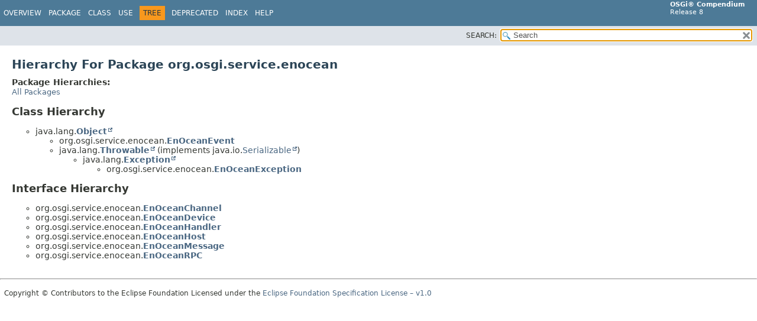

--- FILE ---
content_type: text/html; charset=utf-8
request_url: https://docs.osgi.org/javadoc/osgi.cmpn/8.1.0/org/osgi/service/enocean/package-tree.html
body_size: 1368
content:
<!DOCTYPE HTML>
<html lang="en">
<head>
<!-- Generated by javadoc (17) -->
<title>org.osgi.service.enocean Class Hierarchy (OSGi Compendium Release 8)</title>
<meta name="viewport" content="width=device-width, initial-scale=1">
<meta http-equiv="Content-Type" content="text/html; charset=UTF-8">
<meta name="description" content="tree: package: org.osgi.service.enocean">
<meta name="generator" content="javadoc/PackageTreeWriter">
<link rel="stylesheet" type="text/css" href="../../../../stylesheet.css" title="Style">
<link rel="stylesheet" type="text/css" href="../../../../script-dir/jquery-ui.min.css" title="Style">
<link rel="stylesheet" type="text/css" href="../../../../jquery-ui.overrides.css" title="Style">
<script type="text/javascript" src="../../../../script.js"></script>
<script type="text/javascript" src="../../../../script-dir/jquery-3.6.0.min.js"></script>
<script type="text/javascript" src="../../../../script-dir/jquery-ui.min.js"></script>
</head>
<body class="package-tree-page">
<script type="text/javascript">var pathtoroot = "../../../../";
loadScripts(document, 'script');</script>
<noscript>
<div>JavaScript is disabled on your browser.</div>
</noscript>
<div class="flex-box">
<header role="banner" class="flex-header">
<nav role="navigation">
<!-- ========= START OF TOP NAVBAR ======= -->
<div class="top-nav" id="navbar-top">
<div class="skip-nav"><a href="#skip-navbar-top" title="Skip navigation links">Skip navigation links</a></div>
<div class="about-language"><b>OSGi&reg; Compendium</b><br/>Release 8</div>
<ul id="navbar-top-firstrow" class="nav-list" title="Navigation">
<li><a href="../../../../index.html">Overview</a></li>
<li><a href="package-summary.html">Package</a></li>
<li>Class</li>
<li>Use</li>
<li class="nav-bar-cell1-rev">Tree</li>
<li><a href="../../../../deprecated-list.html">Deprecated</a></li>
<li><a href="../../../../index-files/index-1.html">Index</a></li>
<li><a href="../../../../help-doc.html#tree">Help</a></li>
</ul>
</div>
<div class="sub-nav">
<div class="nav-list-search"><label for="search-input">SEARCH:</label>
<input type="text" id="search-input" value="search" disabled="disabled">
<input type="reset" id="reset-button" value="reset" disabled="disabled">
</div>
</div>
<!-- ========= END OF TOP NAVBAR ========= -->
<span class="skip-nav" id="skip-navbar-top"></span></nav>
</header>
<div class="flex-content">
<main role="main">
<div class="header">
<h1 class="title">Hierarchy For Package org.osgi.service.enocean</h1>
<span class="package-hierarchy-label">Package Hierarchies:</span>
<ul class="horizontal">
<li><a href="../../../../overview-tree.html">All Packages</a></li>
</ul>
</div>
<section class="hierarchy">
<h2 title="Class Hierarchy">Class Hierarchy</h2>
<ul>
<li class="circle">java.lang.<a href="https://docs.oracle.com/en/java/javase/17/docs/api/java.base/java/lang/Object.html" class="type-name-link external-link" title="class or interface in java.lang">Object</a>
<ul>
<li class="circle">org.osgi.service.enocean.<a href="EnOceanEvent.html" class="type-name-link" title="class in org.osgi.service.enocean">EnOceanEvent</a></li>
<li class="circle">java.lang.<a href="https://docs.oracle.com/en/java/javase/17/docs/api/java.base/java/lang/Throwable.html" class="type-name-link external-link" title="class or interface in java.lang">Throwable</a> (implements java.io.<a href="https://docs.oracle.com/en/java/javase/17/docs/api/java.base/java/io/Serializable.html" title="class or interface in java.io" class="external-link">Serializable</a>)
<ul>
<li class="circle">java.lang.<a href="https://docs.oracle.com/en/java/javase/17/docs/api/java.base/java/lang/Exception.html" class="type-name-link external-link" title="class or interface in java.lang">Exception</a>
<ul>
<li class="circle">org.osgi.service.enocean.<a href="EnOceanException.html" class="type-name-link" title="class in org.osgi.service.enocean">EnOceanException</a></li>
</ul>
</li>
</ul>
</li>
</ul>
</li>
</ul>
</section>
<section class="hierarchy">
<h2 title="Interface Hierarchy">Interface Hierarchy</h2>
<ul>
<li class="circle">org.osgi.service.enocean.<a href="EnOceanChannel.html" class="type-name-link" title="interface in org.osgi.service.enocean">EnOceanChannel</a></li>
<li class="circle">org.osgi.service.enocean.<a href="EnOceanDevice.html" class="type-name-link" title="interface in org.osgi.service.enocean">EnOceanDevice</a></li>
<li class="circle">org.osgi.service.enocean.<a href="EnOceanHandler.html" class="type-name-link" title="interface in org.osgi.service.enocean">EnOceanHandler</a></li>
<li class="circle">org.osgi.service.enocean.<a href="EnOceanHost.html" class="type-name-link" title="interface in org.osgi.service.enocean">EnOceanHost</a></li>
<li class="circle">org.osgi.service.enocean.<a href="EnOceanMessage.html" class="type-name-link" title="interface in org.osgi.service.enocean">EnOceanMessage</a></li>
<li class="circle">org.osgi.service.enocean.<a href="EnOceanRPC.html" class="type-name-link" title="interface in org.osgi.service.enocean">EnOceanRPC</a></li>
</ul>
</section>
</main>
<footer role="contentinfo">
<hr>
<p class="legal-copy"><small>Copyright &copy; Contributors to the Eclipse Foundation Licensed under the <a href="https://www.eclipse.org/legal/efsl.php" target="_blank">Eclipse Foundation Specification License – v1.0</a></small></p>
</footer>
</div>
</div>
<script defer src="https://static.cloudflareinsights.com/beacon.min.js/vcd15cbe7772f49c399c6a5babf22c1241717689176015" integrity="sha512-ZpsOmlRQV6y907TI0dKBHq9Md29nnaEIPlkf84rnaERnq6zvWvPUqr2ft8M1aS28oN72PdrCzSjY4U6VaAw1EQ==" data-cf-beacon='{"version":"2024.11.0","token":"69f87a83938b40dea9b085eaacfbcb0d","r":1,"server_timing":{"name":{"cfCacheStatus":true,"cfEdge":true,"cfExtPri":true,"cfL4":true,"cfOrigin":true,"cfSpeedBrain":true},"location_startswith":null}}' crossorigin="anonymous"></script>
</body>
</html>
